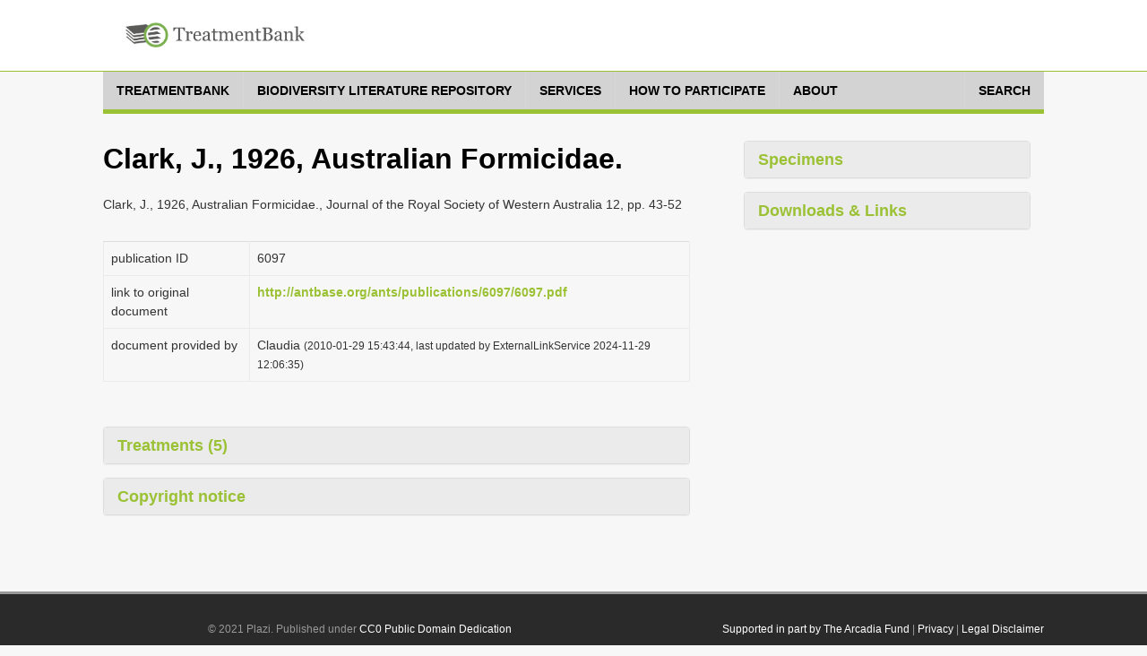

--- FILE ---
content_type: text/html;charset=UTF-8
request_url: https://tb.plazi.org/GgServer/summary/30FFEB89CCE745B12DAF204B958B5401
body_size: 33629
content:
<!DOCTYPE html>
<!--[if lt IE 7]>      <html class="no-js lt-ie9 lt-ie8 lt-ie7"> <![endif]-->
<!--[if IE 7]>         <html class="no-js lt-ie9 lt-ie8"> <![endif]-->
<!--[if IE 8]>         <html class="no-js lt-ie9"> <![endif]-->
<!--[if gt IE 8]><!-->
<html class="no-js" lang="en">
<!--<![endif]--><head>

<meta content="text/html; charset=UTF-8" http-equiv="content-type">

<title>Plazi TreatmentBank</title>

<meta charset="utf-8">

<meta content="width=device-width, initial-scale=1.0" name="viewport">

<meta content="" name="description">

<meta content="" name="author">



<link href="https://fonts.googleapis.com/css?family=Open+Sans:400,400italic,600,600italic,800,800italic" rel="stylesheet">
<link href="https://fonts.googleapis.com/css?family=Oswald:400,300,700" rel="stylesheet">

<link href="/GgServer/resources/font-awesome.css" rel="stylesheet" />
<link href="/GgServer/resources/bootstrap.css" rel="stylesheet" />
<link href="/GgServer/resources/bootstrap-tokenfield.css" rel="stylesheet" />
<link href="/GgServer/resources/tokenfield-typeahead.css" rel="stylesheet" />
<link href="/GgServer/resources/magnific-popup.css" rel="stylesheet" />
<link href="/GgServer/resources/style.css" rel="stylesheet" />
<link href="/GgServer/resources/style-flat.css" rel="stylesheet" />
<link href="/GgServer/resources/style-special.css" rel="stylesheet" />
<!-- link rel="stylesheet" href="resources/jquery-ui-1.9.2.custom.css" -->
<link href="/GgServer/resources/jquery-ui-1.11.4.custom.css" rel="stylesheet" />
<link href="/GgServer/resources/jquery.fancybox.css" rel="stylesheet" />

<link href="/GgServer/resources/favicon.ico" rel="shortcut icon" />
<link href="/GgServer/resources/apple-touch-icon.png" rel="apple-touch-icon" />

<!-- script src="resources/jquery-1.10.2.min.js"></script -->
<script src="/GgServer/resources/jquery-3.7.1.min.js"></script>

<script src="/GgServer/resources/bootstrap.js"></script>

<script src="/GgServer/resources/mvpready-core.js"></script>

<script src="/GgServer/resources/mvpready-admin.js"></script>

<script src="/GgServer/resources/common.js"></script>


<!-- script src="https://ajax.googleapis.com/ajax/libs/jqueryui/1.9.2/jquery-ui.min.js" type="text/javascript"></script -->
<script src="https://ajax.googleapis.com/ajax/libs/jqueryui/1.11.4/jquery-ui.min.js" type="text/javascript"></script>

<script src="/GgServer/resources/hoverIntent.js" type="text/javascript"></script>

<script src="/GgServer/resources/supersubs.js" type="text/javascript"></script>

<script src="/GgServer/resources/superfish.min.js" type="text/javascript"></script>

<script src="/GgServer/resources/jquery.fancybox.pack.js" type="text/javascript"></script>

<script src="/GgServer/resources/bootstrap-tokenfield.min.js" type="text/javascript"></script>

<script src="/GgServer/resources/decrypt-special.js" type="text/javascript"></script>


<script src="/GgServer/resources/chartDefiner.js" type="text/javascript"></script>

<script src="/GgServer/resources/chartBuilder.js" type="text/javascript"></script>

<script src="/GgServer/resources/chartOptionCustomizer.js" type="text/javascript"></script>

<script src="/GgServer/resources/provenanceInfoAdder.js" type="text/javascript"></script>

<script src="/GgServer/resources/docUploadLinkAdder.js" type="text/javascript"></script>

<script src="/GgServer/resources/popinHandler.js" type="text/javascript"></script>

<script src="/GgServer/resources/basicEditing.js" type="text/javascript"></script>


<link href="/GgServer/resources/authManager.css" rel="stylesheet" />
<link href="/GgServer/resources/style.plazi.org.css" rel="stylesheet" />

<style type="text/css">
.externalLinkInLine {
	-webkit-touch-callout: none; /* iOS Safari */
	-webkit-user-select: none;   /* Chrome/Safari/Opera */
	-khtml-user-select: none;    /* Konqueror */
	-moz-user-select: none;      /* Firefox */
	-ms-user-select: none;       /* Internet Explorer/Edge */
	user-select: none;
}
.editOptionsButton {
	-webkit-touch-callout: none; /* iOS Safari */
	-webkit-user-select: none;   /* Chrome/Safari/Opera */
	-khtml-user-select: none;    /* Konqueror */
	-moz-user-select: none;      /* Firefox */
	-ms-user-select: none;       /* Internet Explorer/Edge */
	user-select: none;
}
iframe {
	width: 100% !important;
	height: 100% !important;
}
.popinScreen {
	z-index: 5000;
	background-color: rgba(156,194,52,0.1);

}
.popinBox {
	z-index: 5001;
}
.popinContainer {
	border-style: solid;
	border-color: #BBBBBB;
	background-color: white;
}
.popinCloseFallback {
	z-index: 5001;
	padding: 1px 4px 1px;
	font-weight: bold;
	background-color: #9BC134;
	border: none;
}
table {
	margin-bottom: 0em;
}</style>

<link rel="stylesheet" type="text/css" media="all" href="/GgServer/resources/srsWebPortalData/Layouts/XsltSearchPortalLayoutData/searchPortalLayout.css" />
<script type="text/javascript" src="/GgServer/resources/srsWebPortalData/Layouts/XsltSearchPortalLayoutData/searchPortalScripts.js"></script>
<script type="text/javascript" src="/GgServer/resources/srsWebPortalData/searchPortalScripts.js"></script>
<script type="text/javascript">
function doOnloadCalls() {
initAdjustSubIndexName();
}
</script>
<script type="text/javascript">
function doOnunloadCalls() {
closeGoogleMap();
}
</script>
<script type="text/javascript">
var googleMapWindow;
function openGoogleMapCallback() {}
function doOpenGoogleMapCallback() {
  openGoogleMapCallback();
  window.openGoogleMapCallback = function() {};
}
function openGoogleMap(callback) {
  if (callback != null)
    window.openGoogleMapCallback = callback;
  if (isGoogleMapWindowReady()) {
    googleMapWindow.focus();
    doOpenGoogleMapCallback();
  }
  else {
    if (!isGoogleMapWindowOpen())
      googleMapWindow = window.open('/GgServer/resources/srsWebPortalData/Linkers/GoogleMapsLinkerData/GMapWindow.html', 'GoogleMap', 'width=550,height=350,top=100,left=100,resizable=yes,scrollbar=yes,scrollbars=yes', true);
    waitOpenGoogleMap(0);
  }
}
function waitOpenGoogleMap(round) {
  if (isGoogleMapWindowReady())
    doOpenGoogleMapCallback();
  else if (round <= 50)
    window.setTimeout(('waitOpenGoogleMap(' + (round+1) + ')'), 100);
  else if (isGoogleMapWindowOpen())
    alert('Your browser does not seem to support Google Map.');
  else alert('Please disable your popup blocker to allow displaying the Google Map.');
}
function isGoogleMapWindowOpen() {
  return ((googleMapWindow != null) && !googleMapWindow.closed);
}
function isGoogleMapWindowReady() {
  return (isGoogleMapWindowOpen() && (googleMapWindow.map != null));
}
function clearGoogleMap() {
  if (isGoogleMapWindowReady())
    googleMapWindow.clearMap();
}
function closeGoogleMap() {
  if (isGoogleMapWindowOpen())
    googleMapWindow.close();
}
function showLocationOnMap(longitude, latitude, label, typeStatus, specimenTypes, geoCoordinateSource, specimenCount) {
  if (!typeStatus || (typeStatus == null))
    typeStatus = '';
  if (!specimenTypes || (specimenTypes == null))
    specimenTypes = '';
  if (!geoCoordinateSource || (geoCoordinateSource == null))
    geoCoordinateSource = 'document';
  if (!specimenCount || (specimenCount == null))
    specimenCount = 1;
  var iconUrl = ('GMapMarkerIcon.png?ts=' + typeStatus + '&st=' + specimenTypes + '&gcs=' + geoCoordinateSource + '&sc=' + specimenCount);
  openGoogleMap(function() {
    googleMapWindow.clearMap();
    googleMapWindow.showLocationOnMap(longitude, latitude, label, iconUrl, null);
  });
}
function showLocationsOnMap(locations) {
  openGoogleMap(function() {
    googleMapWindow.clearMap();
    for (var l = 0; l < locations.length; l++) {
      var location = locations[l];
      googleMapWindow.showLocationOnMap(location.longitude, location.latitude, location.label, location.iconUrl, location.docLinks);
    }
  });
}
</script>
</head>

<body onload="doOnloadCalls();" onunload="doOnunloadCalls();">

<div id="wrapper">

<header class="navbar navbar-inverse" role="banner">

<div class="container">

<div class="navbar-header">

<div id="palzilogo">
<div class="logo">
<a href="http://plazi.org/" target="_blank"> <img alt="Plazi - taking care of freedom" height="50" src="/GgServer/resources/treatmentBankLogo.png" width="200" /></a></div>
</div>

</div>

<!--nav class="collapse navbar-collapse" role="navigation">
<ul class="nav navbar-nav navbar-right">
<li> <a href="javascript:;">About</a> </li>
<li> <a href="javascript:;">Resources</a> </li>
<li class="dropdown"> <a href="javascript:;" class="dropdown-toggle" data-toggle="dropdown" data-hover="dropdown"> Legal advocacy <i class="mainnav-caret"></i> </a>
<ul class="dropdown-menu" role="menu">
<li> <a href="http://plaziboard.xuul.org/components-tabs.html"> <i class="fa fa-bars"></i> &nbsp;&nbsp;Some text </a> </li>
<li> <a href="http://plaziboard.xuul.org/components-popups.html"> <i class="fa fa-calendar-o"></i> &nbsp;&nbsp;Some other text </a> </li>
</ul>
</li>
</ul>
</nav-->
</div>

</header>

<div class="mainnav-off">

<div class="container">
 <a class="mainnav-toggle" data-target=".mainnav-collapse" data-toggle="collapse"> <span class="sr-only">Toggle navigation</span> <i class="fa fa-bars"></i> </a>
<nav class="collapse mainnav-collapse" role="navigation">

<!--includeFile file="navigation.html"/-->
<!--includeUrl url="./htmlRes?sourceUrl=http:%2F%2Fplazi.xuul.org%2Fnews%2F&type=div&id=mainmenu"/-->
<!--includeUrl url="./htmlRes/navigation.html"/-->


<!-- ul class="mainnav-menu">
<li class="dropdown"> <a href="/GgServer/index.html" class="dropdown"> Home </a> </li>
<li class="dropdown"> <a href="javascript:;" class="dropdown-toggle" data-toggle="dropdown" data-hover="dropdown"> Search <i class="mainnav-caret"></i> </a>
<ul class="dropdown-menu" role="menu">
<li> <a href="/GgServer/search" target="_blank"> <i class="fa fa-bug"></i> &nbsp;&nbsp;Treatments </a> </li>
<li> <a href="/GgServer/thesaurus" target="_blank"> <i class="fa fa-table"></i> &nbsp;&nbsp;Index Tables </a> </li>
</ul>
</li>
<li class="dropdown"> <a href="javascript:;" class="dropdown-toggle" data-toggle="dropdown" data-hover="dropdown"> Advanced <i class="mainnav-caret"></i> </a>
<ul class="dropdown-menu" role="menu">
<li> <a href="/GgServer/manager" target="_blank"> <i class="fa fa-wrench"></i> &nbsp;&nbsp;Admin Login </a> </li>
<li> <a href="/GgServer/srsStats" target="_blank"> <i class="fa fa-table"></i> &nbsp;&nbsp;Statistics Tables </a> </li>
<li> <a href="/GgServer/srsStatCharts" target="_blank"> <i class="fa fa-bar-chart-o"></i> &nbsp;&nbsp;Statistics Charts </a> </li>
<li> <a href="/GgServer/static/API.html" target="_blank"> <i class="fa fa-cogs"></i> &nbsp;&nbsp;API (to come) </a> </li>
</ul>
</li>
<li class="dropdown"> <a href="javascript:;" class="dropdown-toggle" data-toggle="dropdown" data-hover="dropdown"> Communications <i class="mainnav-caret"></i> </a>
<ul class="dropdown-menu" role="menu">
<li> <a href="/GgServer/html.rss.xml" target="_blank"> <i class="fa fa-rss"></i> &nbsp;&nbsp;Notifications (HTML) </a> </li>
<li> <a href="/GgServer/xml.rss.xml" target="_blank"> <i class="fa fa-rss"></i> &nbsp;&nbsp;Notifications (XML) </a> </li>
<li> <a href="http://twitter.com/plazi_treat" target="_blank"> <i class="fa fa-twitter"></i> &nbsp;&nbsp;Follow on Twitter </a> </li>
<li> <a href="/GgServer/Downloads/" target="_blank"> <i class="fa fa-download"></i> &nbsp;&nbsp;Downloads </a> </li>
</ul>
</li>
</ul -->
		<nav class="menu">

		    <ul class="menu__list">

			<li class="menu__item">

			    <a class="menu__link" href="https://plazi.org/treatmentbank/" target-off="_blank">
				<span class="menu__text">treatmentbank</span>
			    </a>
			</li>

			<li class="menu__item">

			    <a class="menu__link" href="https://plazi.org/blr/" target-off="_blank">
				<span class="menu__text">Biodiversity Literature Repository</span>
			    </a>
			</li>

			<li class="menu__item">

			    <a class="menu__link" href="https://plazi.org/services/" target-off="_blank">
				<span class="menu__text">Services</span>
			    </a>
			</li>

			<li class="menu__item">

			    <a class="menu__link" href="https://plazi.org/how-to-participate/" target-off="_blank">
				<span class="menu__text">How to Participate</span>
			    </a>
			</li>

			<li class="menu__item">

			    <a class="menu__link" href="https://plazi.org/about/" target-off="_blank">
				<span class="menu__text">About</span>
			    </a>
			</li>

			<li class="menu__item" style="position: absolute; right: 0px;">

			    <a class="menu__link" href="/GgServer/search">
				<span class="menu__text">Search</span>
			    </a>
			</li>

		    </ul>

		</nav>




<!--div id="mainNavMountPointBox" style="display: none;">
<ul class="mainnav-menu">
<li class="dropdown">
<a href="http://plazi.org/#" class="dropdown-toggle" data-toggle="dropdown">Community<b class="caret"></b></a>
<ul id="c88" class="dropdown-menu" role="menu" id="mainNavMountPointMenu">
</ul>
</li>

</ul>
</div>

<div class="mainnav-form pull-right" id="mainNavSearch">
<a href="./search">Search</a>
</div -->

</nav>

</div>

</div>


<div class="content" style="margin-top: 30px;">




<div class="container">

    <div class="col-md-8 col-sm-7 colLeft">

        <section class="lead-section row">

            <h1 class="species-title">
Clark, J., 1926, Australian Formicidae.</h1>

            <p>
Clark, J., 1926, Australian Formicidae., Journal of the Royal Society of Western Australia 12, pp. 43-52</p>

        </section>

        <section class="detail-section row" ondragenter="cancelDragDefault(event);" ondragover="cancelDragDefault(event);" ondrop="cancelDragDefault(event);">

            <table class="table species-information">

                <tbody>

                    <tr>

                        <td>

                            <p>
publication ID</p>

                        </td>

                        <td>
6097</td>

                    </tr>

                    <tr>

                        <td>

                            <p>
link to original document</p>

                        </td>

                        <td>

                            <a href="http://antbase.org/ants/publications/6097/6097.pdf" target="_blank">http://antbase.org/ants/publications/6097/6097.pdf</a>
                        </td>

                    </tr>

                    <tr>

                        <td>

                            <p>
document provided by</p>

                        </td>

                        <td>

                            <p>

                                Claudia
                                <span id="provenanceInfo" style="font-size: 83%;"></span>
                            </p>

                        </td>

                    </tr>

                </tbody>

            </table>

        </section>

        <section class="species-accordion row">

            <div class="panel-group accordion-panel" id="accordion-paneled">

                <div class="panel panel-default">

                    <div class="panel-heading">

                        <h4 class="panel-title" data-toggle="collapse">

                            <a class="accordion-toggle collapsed" data-parent="#accordion-paneled" data-toggle="collapse" href="/GgServer/#collapse5"> Treatments (5) </a>
                        </h4>

                    </div>

                    <div class="panel-collapse collapse" id="collapse5" style="height: 0px;">

                        <div class="panel-body">

                            <table class="table treatments">

                                <tbody>

                                    <tr>

                                        <td class="documentTableBody">

                                            <a href="/GgServer/html/B8C03BCB3808848740CD14A0EEE05DEC">Eusphinctus (Nothosphinctus) nigricans</a>
                                        </td>

                                        <td class="documentTableBody">
&nbsp;
		</td>

                                        <td class="documentTableBody">
n.sp.&nbsp;
		</td>

                                        <td align="center" class="documentTableBody">
44-45</td>

                                    </tr>

                                    <tr>

                                        <td class="documentTableBody">

                                            <a href="/GgServer/html/4836661706F6C404F5200C7DC2F4B752">Phyracaces reticulatus</a>
                                        </td>

                                        <td class="documentTableBody">
&nbsp;
		</td>

                                        <td class="documentTableBody">
n.sp.&nbsp;
		</td>

                                        <td align="center" class="documentTableBody">
45-46</td>

                                    </tr>

                                    <tr>

                                        <td class="documentTableBody">

                                            <a href="/GgServer/html/0654B11253AFD7D676B1A19B6235DE6D">Discothyrea crassicornis</a>
                                        </td>

                                        <td class="documentTableBody">
&nbsp;
		</td>

                                        <td class="documentTableBody">
n.sp.&nbsp;
		</td>

                                        <td align="center" class="documentTableBody">
46-47</td>

                                    </tr>

                                    <tr>

                                        <td class="documentTableBody">

                                            <a href="/GgServer/html/169DD3A3751237B9E6641729F612B2C3">Acanthoponera occidentalis</a>
                                        </td>

                                        <td class="documentTableBody">
&nbsp;
		</td>

                                        <td class="documentTableBody">
&nbsp;
		</td>

                                        <td align="center" class="documentTableBody">
47-48</td>

                                    </tr>

                                    <tr>

                                        <td class="documentTableBody">

                                            <a href="/GgServer/html/A7591F4A38D15F030BC7D90990096279">Pseudopodomyrma clarki</a>
                                        </td>

                                        <td class="documentTableBody">
&nbsp;
		</td>

                                        <td class="documentTableBody">
&nbsp;
		</td>

                                        <td align="center" class="documentTableBody">
49-50</td>

                                    </tr>

                                </tbody>

                            </table>

                        </div>

                    </div>

                </div>

                <div class="panel panel-default">

                    <div class="panel-heading">

                        <h4 class="panel-title" data-toggle="collapse">

                            <a class="accordion-toggle collapsed" data-parent="#accordion-paneled" data-toggle="collapse" href="/GgServer/#collapse6"> Copyright notice </a>
                        </h4>

                    </div>

                    <div class="panel-collapse collapse" id="collapse6" style="height: 0px;">

                        <div class="panel-body">

                            <p>

                                No known copyright restrictions apply. See 
                                <a href="https://www.biomedcentral.com/1756-0500/2/53/abstract" target="_blank">Agosti, D., Egloff, W., 2009. Taxonomic information exchange and copyright: the Plazi approach. BMC Research Notes 2009, 2:53</a>
                                 for further explanation.
                            </p>

                        </div>

                    </div>

                </div>

            </div>

        </section>

    </div>

    <div class="col-md-4 col-sm-5 colRight">

        <div class="panel-group accordion-panel" id="accordion-paneled">

            <div class="panel panel-default specimen-charts">

                <div class="panel-heading">

                    <h4 class="panel-title" data-toggle="collapse">

                        <a class="accordion-toggle" data-parent="#accordion-paneled" data-toggle="collapse" href="/GgServer/#collapseRight3"> Specimens </a>
                    </h4>

                </div>

                <div class="panel-collapse collapse" id="collapseRight3" style="height: auto;">

                    <div class="panel-body" id="chartContainer">

                        <script src="https://www.google.com/jsapi" type="text/javascript"></script>

                        <script type="text/javascript">google.load('visualization', '1', {'packages': ['corechart', 'geochart']});</script>

                    </div>

                </div>

            </div>

            <div id="downloadLinks">

                <div class="panel panel-default downloads">

                    <div class="panel-heading">

                        <h4 class="panel-title" data-toggle="collapse">

                            <a class="accordion-toggle collapsed" data-parent="#accordion-paneled" data-toggle="collapse" href="/GgServer/#collapseRight5" onclick="return false;"> Downloads &amp; Links </a>
                        </h4>

                    </div>

                    <div class="panel-collapse collapse" id="collapseRight5" style="height: 0px;">

                        <div class="panel-body" id="downloadLinkPanel">
</div>

                    </div>

                </div>

                <script type="text/javascript">
function fetchDownoadIDs(masterDocId) {
	var dlp = getById('downloadLinkPanel');
	var js = newElement('script', null, null, null);
	js.type = 'text/javascript';
	js.src = ('https://tb.plazi.org/GgServer/srsStats/stats' +
			'?outputFields=doc.articleUuid+pubLnk.articleDoi+pubLnk.articleZooBankId+pubLnk.articleGbifId+pubLnk.articleZenodoDepId+pubLnk.pubMedId+pubLnk.pmcId' +
			'&groupingFields=doc.articleUuid+pubLnk.articleDoi+pubLnk.articleZooBankId+pubLnk.articleGbifId+pubLnk.articleZenodoDepId+pubLnk.pubMedId+pubLnk.pmcId' +
			'&passToFunction=showDownoadLinks' + // returns data wrapped as argument of call to rendering function below
			'&FP-doc.articleUuid=' + masterDocId +
			'&format=JSON'
		);
	dlp.appendChild(js);
}
function showDownoadLinks(linkData) {
	if (!linkData || !linkData.data || (linkData.data.length == 0)) {
		var dl = getById('downloadLinks');
		removeElement(dl);
		return;
	}
	var ld = linkData.data[0];
	var dlp = getById('downloadLinkPanel');
	if (ld.PubLnkArticleGbifId)
		showDownoadLink(dlp, ('https://www.gbif.org/dataset/' + ld.PubLnkArticleGbifId), ' GBIF Dataset ');
	if (ld.DocArticleUuid)
		showDownoadLink(dlp, ('/GgServer/dwca/' + ld.DocArticleUuid + '.zip'), ' Darwin Core Archive ');
	if (ld.DocArticleUuid && ld.PubLnkArticleGbifId)
		showDownoadLink(dlp, ('/GgServer/colDp/' + ld.DocArticleUuid + '.zip'), ' CoL Data Package ');
	if (ld.PubLnkArticleDoi) {
		if (ld.DocArticleDoi.indexOf('.org/10.') == -1)
			showDownoadLink(dlp, ('https://dx.doi.org/' + ld.PubLnkArticleDoi), ' Original Publication ');
		else if (ld.DocArticleDoi.indexOf('://') == -1)
			showDownoadLink(dlp, ('https://' + ld.PubLnkArticleDoi), ' Original Publication ');
		else showDownoadLink(dlp, ('https://dx.doi.org/' + ld.PubLnkArticleDoi), ' Original Publication ');
	}
	if (ld.PubLnkArticleZenodoDepId)
		showDownoadLink(dlp, ('https://zenodo.org/record/' + ld.PubLnkArticleZenodoDepId), ' Source Publication on Zenodo ');
	if (ld.PubLnkArticleZooBankId)
		showDownoadLink(dlp, ('https://zoobank.org/References/' + ld.PubLnkArticleZooBankId), ' Source Publication on ZooBank ');
	if (ld.PubLnkPubMedId)
		showDownoadLink(dlp, ('https://pubmed.ncbi.nlm.nih.gov/' + ld.PubLnkPubMedId), ' Source Publication in PubMed ');
	if (ld.PubLnkPmcId)
		showDownoadLink(dlp, ('https://www.ncbi.nlm.nih.gov/pmc/articles/' + ld.PubLnkPmcId), ' Source Publication in PMC ');
}
function showDownoadLink(dlp, url, label, title) {
	var link = newElement('a', null, null, null);
	link.href = url;
	link.target = '_blank';
	link.appendChild(newElement('i', null, 'fa fa-arrow-circle-down', null));
	link.appendChild(document.createTextNode(label));
	if (title)
		link.title = title;
	dlp.appendChild(link);
}
							</script>

                <script type="text/javascript">
							fetchDownoadIDs('30FFEB89CCE745B12DAF204B958B5401');
						</script>

            </div>

        </div>

    </div>

</div>
<script type="text/javascript">addProvenanceInfoForSummary('claudia', 1264779824114, [{user: 'ExternalLinkService', time: 1732881995764},{user: 'ExternalLinkService', time: 1732881995764},{user: 'ExternalLinkService', time: 1732881995764},{user: 'ExternalLinkService', time: 1732881995764},{user: 'ExternalLinkService', time: 1732881995764},{}]);
var docData = new Object();
docData.doc = {checkinTime: "1264779824114", checkinUser: "claudia", docAuthor: "Clark, J.", docDate: "1926", docId: "B8C03BCB3808848740CD14A0EEE05DEC", docNumber: "-6779038134647039183", docOrigin: "Journal of the Royal Society of Western Australia 12", docSource: "http://antbase.org/ants/publications/6097/6097.pdf", docTitle: "Eusphinctus (Nothosphinctus) nigricans Clark 1926, n.sp.", docType: "treatment", lastPageNumber: "45", masterDocId: "30FFEB89CCE745B12DAF204B958B5401", masterDocTitle: "Australian Formicidae.", masterLastPageNumber: "52", masterPageNumber: "43", pageNumber: "44", relevance: "1.0", updateTime: "1732881995764", updateUser: "ExternalLinkService", str: ""};
docData.treatments = [{checkinTime: "1264779824114", checkinUser: "claudia", docAuthor: "Clark, J.", docDate: "1926", docId: "B8C03BCB3808848740CD14A0EEE05DEC", docNumber: "-6779038134647039183", docOrigin: "Journal of the Royal Society of Western Australia 12", docSource: "http://antbase.org/ants/publications/6097/6097.pdf", docTitle: "Eusphinctus (Nothosphinctus) nigricans Clark 1926, n.sp.", docType: "treatment", lastPageNumber: "45", masterDocId: "30FFEB89CCE745B12DAF204B958B5401", masterDocTitle: "Australian Formicidae.", masterLastPageNumber: "52", masterPageNumber: "43", pageNumber: "44", relevance: "1.0", updateTime: "1732881995764", updateUser: "ExternalLinkService", str: "",
	taxon: {LSID: "HNS", LSID_HNS: "HNS", authorityName: "Clark", authorityYear: "1926", catalogNumber: "144454", collectionCode: "osuc_concepts", docNumber: "-6779038134647039183", documentPosition: "0", entryValueLabel: "Scientific Name", family: "Formicidae", genus: "Eusphinctus", institutionCode: "biosci.ohio-state.edu", isNomenclature: "true", order: "Hymenoptera", rank: "species", species: "nigricans", status: "n.sp.", subGenus: "Nothosphinctus", str: "Hymenoptera Formicidae Eusphinctus (Nothosphinctus) nigricans"},
	locations: [{}]
	},{checkinTime: "1264779824114", checkinUser: "claudia", docAuthor: "Clark, J.", docDate: "1926", docId: "A7591F4A38D15F030BC7D90990096279", docNumber: "-3419145838041929856", docOrigin: "Journal of the Royal Society of Western Australia 12", docSource: "http://antbase.org/ants/publications/6097/6097.pdf", docTitle: "Pseudopodomyrma clarki Crawley", docType: "treatment", lastPageNumber: "50", masterDocId: "30FFEB89CCE745B12DAF204B958B5401", masterDocTitle: "Australian Formicidae.", masterLastPageNumber: "52", masterPageNumber: "43", pageNumber: "49", relevance: "1.0", updateTime: "1732881995764", updateUser: "ExternalLinkService", str: "",
	taxon: {authorityName: "Crawley", docNumber: "-3419145838041929856", documentPosition: "0", entryValueLabel: "Scientific Name", family: "Formicidae", genus: "Pseudopodomyrma", isNomenclature: "true", order: "Hymenoptera", rank: "species", species: "clarki", str: "Hymenoptera Formicidae Pseudopodomyrma clarki"},
	locations: [{}]
	},{checkinTime: "1264779824114", checkinUser: "claudia", docAuthor: "Clark, J.", docDate: "1926", docId: "169DD3A3751237B9E6641729F612B2C3", docNumber: "-2110910319541537181", docOrigin: "Journal of the Royal Society of Western Australia 12", docSource: "http://antbase.org/ants/publications/6097/6097.pdf", docTitle: "Acanthoponera occidentalis Clark 1926", docType: "treatment", lastPageNumber: "48", masterDocId: "30FFEB89CCE745B12DAF204B958B5401", masterDocTitle: "Australian Formicidae.", masterLastPageNumber: "52", masterPageNumber: "43", pageNumber: "47", relevance: "1.0", updateTime: "1732881995764", updateUser: "ExternalLinkService", str: "",
	taxon: {authorityName: "Clark", authorityYear: "1926", docNumber: "-2110910319541537181", documentPosition: "0", entryValueLabel: "Scientific Name", family: "Formicidae", genus: "Acanthoponera", isNomenclature: "true", order: "Hymenoptera", rank: "species", species: "occidentalis", str: "Hymenoptera Formicidae Acanthoponera occidentalis"},
	locations: [{}]
	},{checkinTime: "1264779824114", checkinUser: "claudia", docAuthor: "Clark, J.", docDate: "1926", docId: "4836661706F6C404F5200C7DC2F4B752", docNumber: "-1209924648708017132", docOrigin: "Journal of the Royal Society of Western Australia 12", docSource: "http://antbase.org/ants/publications/6097/6097.pdf", docTitle: "Phyracaces reticulatus Clark 1926, n.sp.", docType: "treatment", lastPageNumber: "46", masterDocId: "30FFEB89CCE745B12DAF204B958B5401", masterDocTitle: "Australian Formicidae.", masterLastPageNumber: "52", masterPageNumber: "43", pageNumber: "45", relevance: "1.0", updateTime: "1732881995764", updateUser: "ExternalLinkService", str: "",
	taxon: {authorityName: "Clark", authorityYear: "1926", docNumber: "-1209924648708017132", documentPosition: "0", entryValueLabel: "Scientific Name", family: "Formicidae", genus: "Phyracaces", isNomenclature: "true", order: "Hymenoptera", rank: "species", species: "reticulatus", status: "n.sp.", str: "Hymenoptera Formicidae Phyracaces reticulatus"},
	locations: [{}]
	},{checkinTime: "1264779824114", checkinUser: "claudia", docAuthor: "Clark, J.", docDate: "1926", docId: "0654B11253AFD7D676B1A19B6235DE6D", docNumber: "5214417549520532702", docOrigin: "Journal of the Royal Society of Western Australia 12", docSource: "http://antbase.org/ants/publications/6097/6097.pdf", docTitle: "Discothyrea crassicornis Clark 1926, n.sp.", docType: "treatment", lastPageNumber: "47", masterDocId: "30FFEB89CCE745B12DAF204B958B5401", masterDocTitle: "Australian Formicidae.", masterLastPageNumber: "52", masterPageNumber: "43", pageNumber: "46", relevance: "1.0", updateTime: "1732881995764", updateUser: "ExternalLinkService", str: "",
	taxon: {authorityName: "Clark", authorityYear: "1926", docNumber: "5214417549520532702", documentPosition: "0", entryValueLabel: "Scientific Name", family: "Formicidae", genus: "Discothyrea", isNomenclature: "true", order: "Hymenoptera", rank: "species", species: "crassicornis", status: "n.sp.", str: "Hymenoptera Formicidae Discothyrea crassicornis"},
	locations: [{}]
	},{}];
buildCharts('summary', docData, 'chartContainer');
</script>
<style id="dataDropTargetStyle">
</style>
<style id="editOptionsButtonStyle">
.editOptionsButton{display: none;}</style>
<script type="text/javascript">var masterDocumentID = '30FFEB89CCE745B12DAF204B958B5401';var documentID = '30FFEB89CCE745B12DAF204B958B5401';addCommunityMenuFunctions('summary');</script>
<script id="dynamicActionScript" src="/GgServer/toBeSetDynamically" type="text/javascript"> </script>


<!-- include tag 'includeBody' not understood -->


</div>


</div>

<!--footer class="footer">
<div class="container">
<p class="pull-left"> © 2015 Plazi - taking care of freedom</p>
</div>
</footer-->
<!--includeUrl url="./htmlRes?sourceUrl=http:%2F%2Fplazi.xuul.org%2Fnews%2F&type=div&class=footer-section"/-->
<!--includeUrl url="./htmlRes/footer.main.html"/-->
<!--includeUrl url="./htmlRes?sourceUrl=http:%2F%2Fplazi.xuul.org%2Fnews%2F&type=div&class=meta-section"/-->
<!--includeUrl url="./htmlRes/footer.meta.html"/-->



<!--p align="center">
The 
<a href="http://idaho.ipd.uka.de/GoldenGATE/">GoldenGATE</a>
document markup, storage & retrieval system is being developed since 2006 by Guido Sautter
<br>
at the 
<a href="http://dbis.ipd.uni-karlsruhe.de">Database Group</a>, 
<a href="http://www.ira.uka.de">Department of Computer Science</a> of the
<a href="http://www.uni-karlsruhe.de">Universit&auml;t Karlsruhe (TH)</a>.
</p-->
	<footer class="footer">

	    <div class="container footer__container flex">

		<div class="footer__links">

		    <a class="footer__link" href="https://www.eurekalert.org/pub_releases/2018-06/pp-pab061418.php" target="_blank">Supported in part by The Arcadia Fund</a> | <a class="footer__link" href="https://plazi.org/privacy/" target="_blank">Privacy</a> | <a class="footer__link" href="https://plazi.org/disclaimer/" target="_blank">Legal Disclaimer</a>
		</div>

		<div class="footer__copyright">

		    <span class="footer__copyright-credits">&copy; 2021 Plazi. Published under <a href="https://creativecommons.org/publicdomain/zero/1.0/" target="_blank">CC0 Public Domain Dedication</a></span>
		    
		</div>

	    </div>

	</footer>



<a href="/GgServer/#top" id="back-to-top" style="display: none;"><i class="fa fa-chevron-up"></i></a>
</body><!-- log messages
  8ms: start including result
  18ms: XML generated
  20ms: transformation finished
  26ms: output tokens forwarded
  26ms: master document summary done
-->
</html>


--- FILE ---
content_type: text/javascript;charset=UTF-8
request_url: https://tb.plazi.org/GgServer/srsStats/stats?outputFields=doc.articleUuid+pubLnk.articleDoi+pubLnk.articleZooBankId+pubLnk.articleGbifId+pubLnk.articleZenodoDepId+pubLnk.pubMedId+pubLnk.pmcId&groupingFields=doc.articleUuid+pubLnk.articleDoi+pubLnk.articleZooBankId+pubLnk.articleGbifId+pubLnk.articleZenodoDepId+pubLnk.pubMedId+pubLnk.pmcId&passToFunction=showDownoadLinks&FP-doc.articleUuid=30FFEB89CCE745B12DAF204B958B5401&format=JSON
body_size: 1085
content:
showDownoadLinks({"fields": ["DocCount", "DocArticleUuid", "PubLnkArticleDoi", "PubLnkArticleZooBankId", "PubLnkArticleGbifId", "PubLnkArticleZenodoDepId", "PubLnkPubMedId", "PubLnkPmcId"],
"types": {
"DocCount": "integer",
"DocArticleUuid": "string",
"PubLnkArticleDoi": "string",
"PubLnkArticleZooBankId": "string",
"PubLnkArticleGbifId": "string",
"PubLnkArticleZenodoDepId": "integer",
"PubLnkPubMedId": "integer",
"PubLnkPmcId": "string"
},
"labels": {
"DocCount": "Number of Treatments",
"DocArticleUuid": "Article UUID",
"PubLnkArticleDoi": "Article DOI",
"PubLnkArticleZooBankId": "Article ZooBank LSID",
"PubLnkArticleGbifId": "Article GBIF Dataset ID",
"PubLnkArticleZenodoDepId": "Article Zenodo Deposition ID",
"PubLnkPubMedId": "Article PubMed ID",
"PubLnkPmcId": "Article PMC ID"
},
"data": [
{
"DocCount": 5,
"DocArticleUuid": "30FFEB89CCE745B12DAF204B958B5401",
"PubLnkArticleDoi": "",
"PubLnkArticleZooBankId": "",
"PubLnkArticleGbifId": "a14c41b0-c9f9-45cc-940b-e11e398c97ca",
"PubLnkArticleZenodoDepId": 0,
"PubLnkPubMedId": 0,
"PubLnkPmcId": ""
}
]
}
);